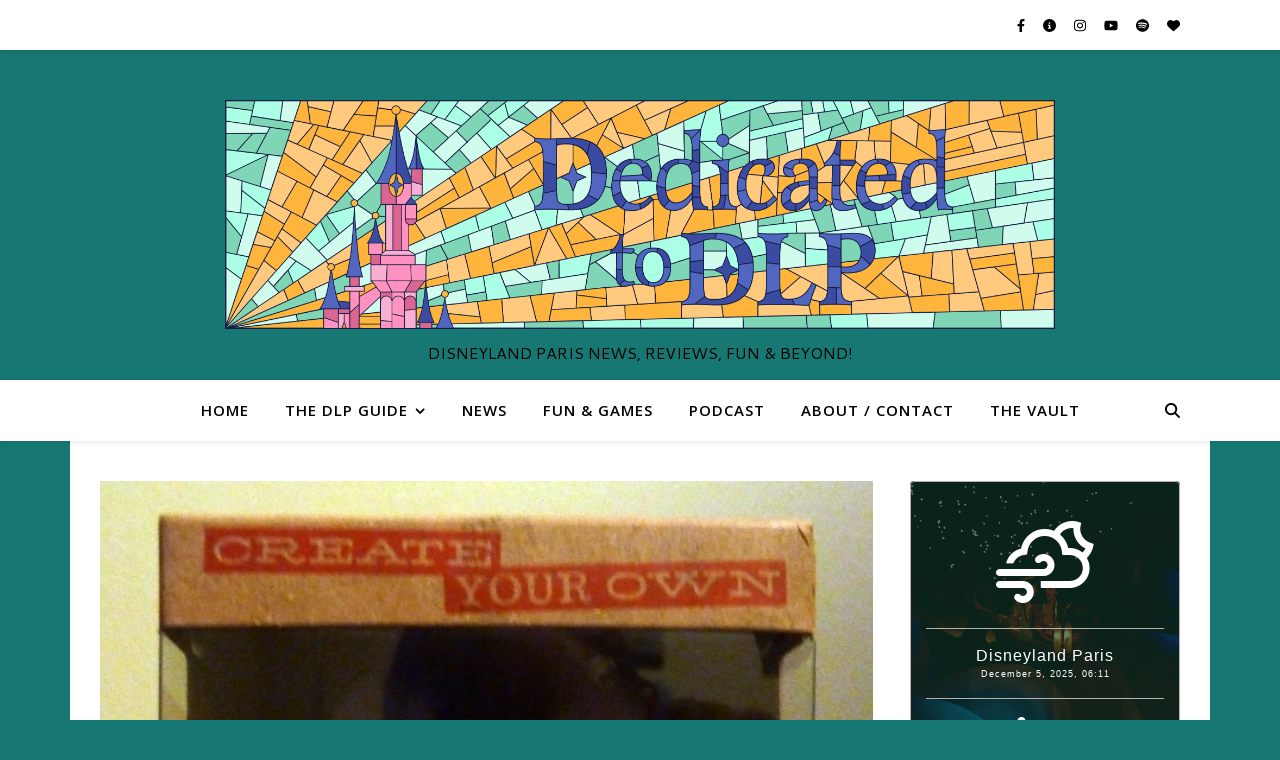

--- FILE ---
content_type: text/html; charset=UTF-8
request_url: https://dedicatedtodlp.com/tag/disneyland-paris-vinylmation/
body_size: 17701
content:
<!DOCTYPE html>
<html lang="en-US">
<head>
	<meta charset="UTF-8">
	<meta name="viewport" content="width=device-width, initial-scale=1.0, maximum-scale=1.0, user-scalable=no" />

	<title>Disneyland Paris Vinylmation &#8211; Dedicated To DLP</title>
<meta name='robots' content='max-image-preview:large' />
<link rel='dns-prefetch' href='//fonts.googleapis.com' />
<link rel="alternate" type="application/rss+xml" title="Dedicated To DLP &raquo; Feed" href="https://dedicatedtodlp.com/feed/" />
<link rel="alternate" type="application/rss+xml" title="Dedicated To DLP &raquo; Comments Feed" href="https://dedicatedtodlp.com/comments/feed/" />
<link rel="alternate" type="application/rss+xml" title="Dedicated To DLP &raquo; Disneyland Paris Vinylmation Tag Feed" href="https://dedicatedtodlp.com/tag/disneyland-paris-vinylmation/feed/" />
<style id='wp-img-auto-sizes-contain-inline-css' type='text/css'>
img:is([sizes=auto i],[sizes^="auto," i]){contain-intrinsic-size:3000px 1500px}
/*# sourceURL=wp-img-auto-sizes-contain-inline-css */
</style>
<style id='wp-emoji-styles-inline-css' type='text/css'>

	img.wp-smiley, img.emoji {
		display: inline !important;
		border: none !important;
		box-shadow: none !important;
		height: 1em !important;
		width: 1em !important;
		margin: 0 0.07em !important;
		vertical-align: -0.1em !important;
		background: none !important;
		padding: 0 !important;
	}
/*# sourceURL=wp-emoji-styles-inline-css */
</style>
<link rel='stylesheet' id='wp-block-library-css' href='https://dedicatedtodlp.com/wp-includes/css/dist/block-library/style.min.css?ver=6.9' type='text/css' media='all' />
<style id='global-styles-inline-css' type='text/css'>
:root{--wp--preset--aspect-ratio--square: 1;--wp--preset--aspect-ratio--4-3: 4/3;--wp--preset--aspect-ratio--3-4: 3/4;--wp--preset--aspect-ratio--3-2: 3/2;--wp--preset--aspect-ratio--2-3: 2/3;--wp--preset--aspect-ratio--16-9: 16/9;--wp--preset--aspect-ratio--9-16: 9/16;--wp--preset--color--black: #000000;--wp--preset--color--cyan-bluish-gray: #abb8c3;--wp--preset--color--white: #ffffff;--wp--preset--color--pale-pink: #f78da7;--wp--preset--color--vivid-red: #cf2e2e;--wp--preset--color--luminous-vivid-orange: #ff6900;--wp--preset--color--luminous-vivid-amber: #fcb900;--wp--preset--color--light-green-cyan: #7bdcb5;--wp--preset--color--vivid-green-cyan: #00d084;--wp--preset--color--pale-cyan-blue: #8ed1fc;--wp--preset--color--vivid-cyan-blue: #0693e3;--wp--preset--color--vivid-purple: #9b51e0;--wp--preset--gradient--vivid-cyan-blue-to-vivid-purple: linear-gradient(135deg,rgb(6,147,227) 0%,rgb(155,81,224) 100%);--wp--preset--gradient--light-green-cyan-to-vivid-green-cyan: linear-gradient(135deg,rgb(122,220,180) 0%,rgb(0,208,130) 100%);--wp--preset--gradient--luminous-vivid-amber-to-luminous-vivid-orange: linear-gradient(135deg,rgb(252,185,0) 0%,rgb(255,105,0) 100%);--wp--preset--gradient--luminous-vivid-orange-to-vivid-red: linear-gradient(135deg,rgb(255,105,0) 0%,rgb(207,46,46) 100%);--wp--preset--gradient--very-light-gray-to-cyan-bluish-gray: linear-gradient(135deg,rgb(238,238,238) 0%,rgb(169,184,195) 100%);--wp--preset--gradient--cool-to-warm-spectrum: linear-gradient(135deg,rgb(74,234,220) 0%,rgb(151,120,209) 20%,rgb(207,42,186) 40%,rgb(238,44,130) 60%,rgb(251,105,98) 80%,rgb(254,248,76) 100%);--wp--preset--gradient--blush-light-purple: linear-gradient(135deg,rgb(255,206,236) 0%,rgb(152,150,240) 100%);--wp--preset--gradient--blush-bordeaux: linear-gradient(135deg,rgb(254,205,165) 0%,rgb(254,45,45) 50%,rgb(107,0,62) 100%);--wp--preset--gradient--luminous-dusk: linear-gradient(135deg,rgb(255,203,112) 0%,rgb(199,81,192) 50%,rgb(65,88,208) 100%);--wp--preset--gradient--pale-ocean: linear-gradient(135deg,rgb(255,245,203) 0%,rgb(182,227,212) 50%,rgb(51,167,181) 100%);--wp--preset--gradient--electric-grass: linear-gradient(135deg,rgb(202,248,128) 0%,rgb(113,206,126) 100%);--wp--preset--gradient--midnight: linear-gradient(135deg,rgb(2,3,129) 0%,rgb(40,116,252) 100%);--wp--preset--font-size--small: 13px;--wp--preset--font-size--medium: 20px;--wp--preset--font-size--large: 36px;--wp--preset--font-size--x-large: 42px;--wp--preset--spacing--20: 0.44rem;--wp--preset--spacing--30: 0.67rem;--wp--preset--spacing--40: 1rem;--wp--preset--spacing--50: 1.5rem;--wp--preset--spacing--60: 2.25rem;--wp--preset--spacing--70: 3.38rem;--wp--preset--spacing--80: 5.06rem;--wp--preset--shadow--natural: 6px 6px 9px rgba(0, 0, 0, 0.2);--wp--preset--shadow--deep: 12px 12px 50px rgba(0, 0, 0, 0.4);--wp--preset--shadow--sharp: 6px 6px 0px rgba(0, 0, 0, 0.2);--wp--preset--shadow--outlined: 6px 6px 0px -3px rgb(255, 255, 255), 6px 6px rgb(0, 0, 0);--wp--preset--shadow--crisp: 6px 6px 0px rgb(0, 0, 0);}:where(.is-layout-flex){gap: 0.5em;}:where(.is-layout-grid){gap: 0.5em;}body .is-layout-flex{display: flex;}.is-layout-flex{flex-wrap: wrap;align-items: center;}.is-layout-flex > :is(*, div){margin: 0;}body .is-layout-grid{display: grid;}.is-layout-grid > :is(*, div){margin: 0;}:where(.wp-block-columns.is-layout-flex){gap: 2em;}:where(.wp-block-columns.is-layout-grid){gap: 2em;}:where(.wp-block-post-template.is-layout-flex){gap: 1.25em;}:where(.wp-block-post-template.is-layout-grid){gap: 1.25em;}.has-black-color{color: var(--wp--preset--color--black) !important;}.has-cyan-bluish-gray-color{color: var(--wp--preset--color--cyan-bluish-gray) !important;}.has-white-color{color: var(--wp--preset--color--white) !important;}.has-pale-pink-color{color: var(--wp--preset--color--pale-pink) !important;}.has-vivid-red-color{color: var(--wp--preset--color--vivid-red) !important;}.has-luminous-vivid-orange-color{color: var(--wp--preset--color--luminous-vivid-orange) !important;}.has-luminous-vivid-amber-color{color: var(--wp--preset--color--luminous-vivid-amber) !important;}.has-light-green-cyan-color{color: var(--wp--preset--color--light-green-cyan) !important;}.has-vivid-green-cyan-color{color: var(--wp--preset--color--vivid-green-cyan) !important;}.has-pale-cyan-blue-color{color: var(--wp--preset--color--pale-cyan-blue) !important;}.has-vivid-cyan-blue-color{color: var(--wp--preset--color--vivid-cyan-blue) !important;}.has-vivid-purple-color{color: var(--wp--preset--color--vivid-purple) !important;}.has-black-background-color{background-color: var(--wp--preset--color--black) !important;}.has-cyan-bluish-gray-background-color{background-color: var(--wp--preset--color--cyan-bluish-gray) !important;}.has-white-background-color{background-color: var(--wp--preset--color--white) !important;}.has-pale-pink-background-color{background-color: var(--wp--preset--color--pale-pink) !important;}.has-vivid-red-background-color{background-color: var(--wp--preset--color--vivid-red) !important;}.has-luminous-vivid-orange-background-color{background-color: var(--wp--preset--color--luminous-vivid-orange) !important;}.has-luminous-vivid-amber-background-color{background-color: var(--wp--preset--color--luminous-vivid-amber) !important;}.has-light-green-cyan-background-color{background-color: var(--wp--preset--color--light-green-cyan) !important;}.has-vivid-green-cyan-background-color{background-color: var(--wp--preset--color--vivid-green-cyan) !important;}.has-pale-cyan-blue-background-color{background-color: var(--wp--preset--color--pale-cyan-blue) !important;}.has-vivid-cyan-blue-background-color{background-color: var(--wp--preset--color--vivid-cyan-blue) !important;}.has-vivid-purple-background-color{background-color: var(--wp--preset--color--vivid-purple) !important;}.has-black-border-color{border-color: var(--wp--preset--color--black) !important;}.has-cyan-bluish-gray-border-color{border-color: var(--wp--preset--color--cyan-bluish-gray) !important;}.has-white-border-color{border-color: var(--wp--preset--color--white) !important;}.has-pale-pink-border-color{border-color: var(--wp--preset--color--pale-pink) !important;}.has-vivid-red-border-color{border-color: var(--wp--preset--color--vivid-red) !important;}.has-luminous-vivid-orange-border-color{border-color: var(--wp--preset--color--luminous-vivid-orange) !important;}.has-luminous-vivid-amber-border-color{border-color: var(--wp--preset--color--luminous-vivid-amber) !important;}.has-light-green-cyan-border-color{border-color: var(--wp--preset--color--light-green-cyan) !important;}.has-vivid-green-cyan-border-color{border-color: var(--wp--preset--color--vivid-green-cyan) !important;}.has-pale-cyan-blue-border-color{border-color: var(--wp--preset--color--pale-cyan-blue) !important;}.has-vivid-cyan-blue-border-color{border-color: var(--wp--preset--color--vivid-cyan-blue) !important;}.has-vivid-purple-border-color{border-color: var(--wp--preset--color--vivid-purple) !important;}.has-vivid-cyan-blue-to-vivid-purple-gradient-background{background: var(--wp--preset--gradient--vivid-cyan-blue-to-vivid-purple) !important;}.has-light-green-cyan-to-vivid-green-cyan-gradient-background{background: var(--wp--preset--gradient--light-green-cyan-to-vivid-green-cyan) !important;}.has-luminous-vivid-amber-to-luminous-vivid-orange-gradient-background{background: var(--wp--preset--gradient--luminous-vivid-amber-to-luminous-vivid-orange) !important;}.has-luminous-vivid-orange-to-vivid-red-gradient-background{background: var(--wp--preset--gradient--luminous-vivid-orange-to-vivid-red) !important;}.has-very-light-gray-to-cyan-bluish-gray-gradient-background{background: var(--wp--preset--gradient--very-light-gray-to-cyan-bluish-gray) !important;}.has-cool-to-warm-spectrum-gradient-background{background: var(--wp--preset--gradient--cool-to-warm-spectrum) !important;}.has-blush-light-purple-gradient-background{background: var(--wp--preset--gradient--blush-light-purple) !important;}.has-blush-bordeaux-gradient-background{background: var(--wp--preset--gradient--blush-bordeaux) !important;}.has-luminous-dusk-gradient-background{background: var(--wp--preset--gradient--luminous-dusk) !important;}.has-pale-ocean-gradient-background{background: var(--wp--preset--gradient--pale-ocean) !important;}.has-electric-grass-gradient-background{background: var(--wp--preset--gradient--electric-grass) !important;}.has-midnight-gradient-background{background: var(--wp--preset--gradient--midnight) !important;}.has-small-font-size{font-size: var(--wp--preset--font-size--small) !important;}.has-medium-font-size{font-size: var(--wp--preset--font-size--medium) !important;}.has-large-font-size{font-size: var(--wp--preset--font-size--large) !important;}.has-x-large-font-size{font-size: var(--wp--preset--font-size--x-large) !important;}
/*# sourceURL=global-styles-inline-css */
</style>

<style id='classic-theme-styles-inline-css' type='text/css'>
/*! This file is auto-generated */
.wp-block-button__link{color:#fff;background-color:#32373c;border-radius:9999px;box-shadow:none;text-decoration:none;padding:calc(.667em + 2px) calc(1.333em + 2px);font-size:1.125em}.wp-block-file__button{background:#32373c;color:#fff;text-decoration:none}
/*# sourceURL=/wp-includes/css/classic-themes.min.css */
</style>
<link rel='stylesheet' id='lws-public-css' href='https://usercontent.one/wp/dedicatedtodlp.com/wp-content/plugins/live-weather-station/public/css/live-weather-station-public.min.css?ver=3.8.13' type='text/css' media='all' />
<link rel='stylesheet' id='yop-public-css' href='https://usercontent.one/wp/dedicatedtodlp.com/wp-content/plugins/yop-poll/public/assets/css/yop-poll-public-6.5.37.css?ver=6.9' type='text/css' media='all' />
<link rel='stylesheet' id='ashe-style-css' href='https://usercontent.one/wp/dedicatedtodlp.com/wp-content/themes/ashe-pro-premium/style.css?ver=3.5.9' type='text/css' media='all' />
<link rel='stylesheet' id='ashe-responsive-css' href='https://usercontent.one/wp/dedicatedtodlp.com/wp-content/themes/ashe-pro-premium/assets/css/responsive.css?ver=3.5.9' type='text/css' media='all' />
<link rel='stylesheet' id='fontello-css' href='https://usercontent.one/wp/dedicatedtodlp.com/wp-content/themes/ashe-pro-premium/assets/css/fontello.css?ver=3.5.4' type='text/css' media='all' />
<link rel='stylesheet' id='slick-css' href='https://usercontent.one/wp/dedicatedtodlp.com/wp-content/themes/ashe-pro-premium/assets/css/slick.css?ver=6.9' type='text/css' media='all' />
<link rel='stylesheet' id='scrollbar-css' href='https://usercontent.one/wp/dedicatedtodlp.com/wp-content/themes/ashe-pro-premium/assets/css/perfect-scrollbar.css?ver=6.9' type='text/css' media='all' />
<link rel='stylesheet' id='ashe_enqueue_Cantarell-css' href='https://fonts.googleapis.com/css?family=Cantarell%3A100%2C200%2C300%2C400%2C500%2C600%2C700%2C800%2C900&#038;ver=1.0.0' type='text/css' media='all' />
<link rel='stylesheet' id='ashe_enqueue_Open_Sans-css' href='https://fonts.googleapis.com/css?family=Open+Sans%3A100%2C200%2C300%2C400%2C500%2C600%2C700%2C800%2C900&#038;ver=1.0.0' type='text/css' media='all' />
<link rel='stylesheet' id='ashe_enqueue_Lora-css' href='https://fonts.googleapis.com/css?family=Lora%3A100%2C200%2C300%2C400%2C500%2C600%2C700%2C800%2C900&#038;ver=1.0.0' type='text/css' media='all' />
<link rel='stylesheet' id='wpr-text-animations-css-css' href='https://usercontent.one/wp/dedicatedtodlp.com/wp-content/plugins/royal-elementor-addons/assets/css/lib/animations/text-animations.min.css?ver=1.7.1034' type='text/css' media='all' />
<link rel='stylesheet' id='wpr-addons-css-css' href='https://usercontent.one/wp/dedicatedtodlp.com/wp-content/plugins/royal-elementor-addons/assets/css/frontend.min.css?ver=1.7.1034' type='text/css' media='all' />
<link rel='stylesheet' id='font-awesome-5-all-css' href='https://usercontent.one/wp/dedicatedtodlp.com/wp-content/plugins/elementor/assets/lib/font-awesome/css/all.min.css?ver=1.7.1034' type='text/css' media='all' />
<script type="text/javascript" data-cfasync="false" src="https://dedicatedtodlp.com/wp-includes/js/jquery/jquery.min.js?ver=3.7.1" id="jquery-core-js"></script>
<script type="text/javascript" data-cfasync="false" src="https://dedicatedtodlp.com/wp-includes/js/jquery/jquery-migrate.min.js?ver=3.4.1" id="jquery-migrate-js"></script>
<script type="text/javascript" id="yop-public-js-extra">
/* <![CDATA[ */
var objectL10n = {"yopPollParams":{"urlParams":{"ajax":"https://dedicatedtodlp.com/wp-admin/admin-ajax.php","wpLogin":"https://dedicatedtodlp.com/wp-login.php?redirect_to=https%3A%2F%2Fdedicatedtodlp.com%2Fwp-admin%2Fadmin-ajax.php%3Faction%3Dyop_poll_record_wordpress_vote"},"apiParams":{"reCaptcha":{"siteKey":""},"reCaptchaV2Invisible":{"siteKey":""},"reCaptchaV3":{"siteKey":""},"hCaptcha":{"siteKey":""},"cloudflareTurnstile":{"siteKey":""}},"captchaParams":{"imgPath":"https://dedicatedtodlp.com/wp-content/plugins/yop-poll/public/assets/img/","url":"https://dedicatedtodlp.com/wp-content/plugins/yop-poll/app.php","accessibilityAlt":"Sound icon","accessibilityTitle":"Accessibility option: listen to a question and answer it!","accessibilityDescription":"Type below the \u003Cstrong\u003Eanswer\u003C/strong\u003E to what you hear. Numbers or words:","explanation":"Click or touch the \u003Cstrong\u003EANSWER\u003C/strong\u003E","refreshAlt":"Refresh/reload icon","refreshTitle":"Refresh/reload: get new images and accessibility option!"},"voteParams":{"invalidPoll":"Invalid Poll","noAnswersSelected":"No answer selected","minAnswersRequired":"At least {min_answers_allowed} answer(s) required","maxAnswersRequired":"A max of {max_answers_allowed} answer(s) accepted","noAnswerForOther":"No other answer entered","noValueForCustomField":"{custom_field_name} is required","tooManyCharsForCustomField":"Text for {custom_field_name} is too long","consentNotChecked":"You must agree to our terms and conditions","noCaptchaSelected":"Captcha is required","thankYou":"Thank you for your vote"},"resultsParams":{"singleVote":"vote","multipleVotes":"votes","singleAnswer":"answer","multipleAnswers":"answers"}}};
//# sourceURL=yop-public-js-extra
/* ]]> */
</script>
<script type="text/javascript" src="https://usercontent.one/wp/dedicatedtodlp.com/wp-content/plugins/yop-poll/public/assets/js/yop-poll-public-6.5.37.min.js?ver=6.9" id="yop-public-js"></script>
<link rel="https://api.w.org/" href="https://dedicatedtodlp.com/wp-json/" /><link rel="alternate" title="JSON" type="application/json" href="https://dedicatedtodlp.com/wp-json/wp/v2/tags/259" /><link rel="EditURI" type="application/rsd+xml" title="RSD" href="https://dedicatedtodlp.com/xmlrpc.php?rsd" />
<meta name="generator" content="WordPress 6.9" />
<meta property="og:image" content="https://usercontent.one/wp/dedicatedtodlp.com/wp-content/uploads/2021/04/D2DLP_WebsiteHeader-tiny.png"/><meta property="og:title" content="Dedicated To DLP"/><meta property="og:description" content="Disneyland Paris news, reviews, fun &amp; Beyond!" /><meta property="og:url" content="https://dedicatedtodlp.com/" /><meta property="og:type" content="website"><meta property="og:locale" content="en_us" /><meta property="og:site_name" content="Dedicated To DLP"/><style id="ashe_dynamic_css">#top-bar,#top-menu .sub-menu {background-color: #ffffff;}#top-bar a {color: #000000;}#top-menu .sub-menu,#top-menu .sub-menu a {border-color: rgba(0,0,0, 0.05);}#top-bar a:hover,#top-bar li.current-menu-item > a,#top-bar li.current-menu-ancestor > a,#top-bar .sub-menu li.current-menu-item > a,#top-bar .sub-menu li.current-menu-ancestor> a {color: #7fd6b6;}.header-logo a,.site-description {color: #000000;}.entry-header {background-color: #ffffff;}#main-nav,#main-menu .sub-menu,#main-nav #s {background-color: #ffffff;}#main-nav a,#main-nav .svg-inline--fa,#main-nav #s,.instagram-title h2 {color: #000000;}.main-nav-sidebar span,.mobile-menu-btn span {background-color: #000000;}#main-nav {box-shadow: 0px 1px 5px rgba(0,0,0, 0.1);}#main-menu .sub-menu,#main-menu .sub-menu a {border-color: rgba(0,0,0, 0.05);}#main-nav #s::-webkit-input-placeholder { /* Chrome/Opera/Safari */color: rgba(0,0,0, 0.7);}#main-nav #s::-moz-placeholder { /* Firefox 19+ */color: rgba(0,0,0, 0.7);}#main-nav #s:-ms-input-placeholder { /* IE 10+ */color: rgba(0,0,0, 0.7);}#main-nav #s:-moz-placeholder { /* Firefox 18- */color: rgba(0,0,0, 0.7);}#main-nav a:hover,#main-nav .svg-inline--fa:hover,#main-nav li.current-menu-item > a,#main-nav li.current-menu-ancestor > a,#main-nav .sub-menu li.current-menu-item > a,#main-nav .sub-menu li.current-menu-ancestor> a {color: #ffa10a;}.main-nav-sidebar:hover span,.mobile-menu-btn:hover span {background-color: #ffa10a;}/* Background */.sidebar-alt,.main-content,.featured-slider-area,#featured-links,.page-content select,.page-content input,.page-content textarea {background-color: #ffffff;}.page-content #featured-links h6,.instagram-title h2 {background-color: rgba(255,255,255, 0.85);}.ashe_promo_box_widget h6 {background-color: #ffffff;}.ashe_promo_box_widget .promo-box:after{border-color: #ffffff;}/* Text */.page-content,.page-content select,.page-content input,.page-content textarea,.page-content .post-author a,.page-content .ashe-widget a,.page-content .comment-author,.page-content #featured-links h6,.ashe_promo_box_widget h6 {color: #464646;}/* Title */.page-content h1,.page-content h2,.page-content h3,.page-content h4,.page-content h5,.page-content h6,.page-content .post-title a,.page-content .author-description h4 a,.page-content .related-posts h4 a,.page-content .blog-pagination .previous-page a,.page-content .blog-pagination .next-page a,blockquote,.page-content .post-share a {color: #030303;}.sidebar-alt-close-btn span {background-color: #030303;}.page-content .post-title a:hover {color: rgba(3,3,3, 0.75);}/* Meta */.page-content .post-date,.page-content .post-comments,.page-content .meta-sep,.page-content .post-author,.page-content [data-layout*="list"] .post-author a,.page-content .related-post-date,.page-content .comment-meta a,.page-content .author-share a,.page-content .post-tags a,.page-content .tagcloud a,.widget_categories li,.widget_archive li,.ashe-subscribe-text p,.rpwwt-post-author,.rpwwt-post-categories,.rpwwt-post-date,.rpwwt-post-comments-number {color: #a1a1a1;}.page-content input::-webkit-input-placeholder { /* Chrome/Opera/Safari */color: #a1a1a1;}.page-content input::-moz-placeholder { /* Firefox 19+ */color: #a1a1a1;}.page-content input:-ms-input-placeholder { /* IE 10+ */color: #a1a1a1;}.page-content input:-moz-placeholder { /* Firefox 18- */color: #a1a1a1;}/* Accent */.page-content a,.post-categories,#page-wrap .ashe-widget.widget_text a,#page-wrap .ashe-widget.ashe_author_widget a {color: #ffa10a;}/* Disable TMP.page-content .elementor a,.page-content .elementor a:hover {color: inherit;}*/.ps-container > .ps-scrollbar-y-rail > .ps-scrollbar-y {background: #ffa10a;}.page-content a:hover {color: rgba(255,161,10, 0.8);}blockquote {border-color: #ffa10a;}.slide-caption {color: #ffffff;background: #ffa10a;}/* Selection */::-moz-selection {color: #ffffff;background: #ffb43b;}::selection {color: #ffffff;background: #ffb43b;}.page-content .wprm-rating-star svg polygon {stroke: #ffa10a;}.page-content .wprm-rating-star-full svg polygon,.page-content .wprm-comment-rating svg path,.page-content .comment-form-wprm-rating svg path{fill: #ffa10a;}/* Border */.page-content .post-footer,[data-layout*="list"] .blog-grid > li,.page-content .author-description,.page-content .related-posts,.page-content .entry-comments,.page-content .ashe-widget li,.page-content #wp-calendar,.page-content #wp-calendar caption,.page-content #wp-calendar tbody td,.page-content .widget_nav_menu li a,.page-content .widget_pages li a,.page-content .tagcloud a,.page-content select,.page-content input,.page-content textarea,.widget-title h2:before,.widget-title h2:after,.post-tags a,.gallery-caption,.wp-caption-text,table tr,table th,table td,pre,.page-content .wprm-recipe-instruction {border-color: #e8e8e8;}.page-content .wprm-recipe {box-shadow: 0 0 3px 1px #e8e8e8;}hr {background-color: #e8e8e8;}.wprm-recipe-details-container,.wprm-recipe-notes-container p {background-color: rgba(232,232,232, 0.4);}/* Buttons */.widget_search .svg-fa-wrap,.widget_search #searchsubmit,.single-navigation i,.page-content input.submit,.page-content .blog-pagination.numeric a,.page-content .blog-pagination.load-more a,.page-content .mc4wp-form-fields input[type="submit"],.page-content .widget_wysija input[type="submit"],.page-content .post-password-form input[type="submit"],.page-content .wpcf7 [type="submit"],.page-content .wprm-recipe-print,.page-content .wprm-jump-to-recipe-shortcode,.page-content .wprm-print-recipe-shortcode {color: #ffffff;background-color: #333333;}.single-navigation i:hover,.page-content input.submit:hover,.ashe-boxed-style .page-content input.submit:hover,.page-content .blog-pagination.numeric a:hover,.ashe-boxed-style .page-content .blog-pagination.numeric a:hover,.page-content .blog-pagination.numeric span,.page-content .blog-pagination.load-more a:hover,.ashe-boxed-style .page-content .blog-pagination.load-more a:hover,.page-content .mc4wp-form-fields input[type="submit"]:hover,.page-content .widget_wysija input[type="submit"]:hover,.page-content .post-password-form input[type="submit"]:hover,.page-content .wpcf7 [type="submit"]:hover,.page-content .wprm-recipe-print:hover,.page-content .wprm-jump-to-recipe-shortcode:hover,.page-content .wprm-print-recipe-shortcode:hover {color: #ffffff;background-color: #ffb43b;}/* Image Overlay */.image-overlay,#infscr-loading,.page-content h4.image-overlay,.image-overlay a,.post-slider .prev-arrow,.post-slider .next-arrow,.header-slider-prev-arrow,.header-slider-next-arrow,.page-content .image-overlay a,#featured-slider .slick-arrow,#featured-slider .slider-dots,.header-slider-dots {color: #ffffff;}.image-overlay,#infscr-loading,.page-content h4.image-overlay {background-color: rgba(163,163,163, 0.3);}/* Background */#page-footer,#page-footer select,#page-footer input,#page-footer textarea {background-color: #ffffff;}/* Text */#page-footer,#page-footer a,#page-footer select,#page-footer input,#page-footer textarea {color: #333333;}/* Title */#page-footer h1,#page-footer h2,#page-footer h3,#page-footer h4,#page-footer h5,#page-footer h6 {color: #111111;}/* Accent */#page-footer a:hover {color: #ffb43b;}/* Border */#page-footer a,#page-footer .ashe-widget li,#page-footer #wp-calendar,#page-footer #wp-calendar caption,#page-footer #wp-calendar th,#page-footer #wp-calendar td,#page-footer .widget_nav_menu li a,#page-footer select,#page-footer input,#page-footer textarea,#page-footer .widget-title h2:before,#page-footer .widget-title h2:after,.footer-widgets,.category-description,.tag-description {border-color: #e0dbdb;}#page-footer hr {background-color: #e0dbdb;}.ashe-preloader-wrap {background-color: #3b4ba1;}@media screen and ( max-width: 768px ) {.mini-logo {display: none;}}@media screen and ( max-width: 768px ) {.mini-logo a {max-width: 34px !important;} }@media screen and ( max-width: 768px ) {#featured-links {display: none;}}@media screen and ( max-width: 640px ) {.related-posts {display: none;}}.header-logo a {font-family: 'Cantarell';font-size: 56px;line-height: 133px;letter-spacing: -1px;font-weight: 700;}.site-description {font-family: 'Cantarell';}.header-logo .site-description {font-size: 16px;}.header-logo {text-transform: uppercase;}#top-menu li a {font-family: 'Open Sans';font-size: 13px;line-height: 50px;letter-spacing: 0.8px;font-weight: 600;}.top-bar-socials a {font-size: 13px;line-height: 50px;}#top-bar .mobile-menu-btn {line-height: 50px;}#top-menu .sub-menu > li > a {font-size: 11px;line-height: 3.7;letter-spacing: 0.8px;}@media screen and ( max-width: 979px ) {.top-bar-socials {float: none !important;}.top-bar-socials a {line-height: 40px !important;}}#main-menu li a,.mobile-menu-btn a {font-family: 'Open Sans';font-size: 15px;line-height: 60px;letter-spacing: 1px;font-weight: 600;}#mobile-menu li {font-family: 'Open Sans';font-size: 15px;line-height: 3.4;letter-spacing: 1px;font-weight: 600;}.main-nav-search,#main-nav #s,.dark-mode-switcher,.main-nav-socials-trigger {font-size: 15px;line-height: 60px;}#main-nav #s {line-height: 61px;}#main-menu li.menu-item-has-children>a:after {font-size: 15px;}#main-nav {min-height:60px;}.main-nav-sidebar,.mini-logo {height:60px;}#main-menu .sub-menu > li > a,#mobile-menu .sub-menu > li {font-size: 12px;line-height: 3.8;letter-spacing: 0.8px;}.mobile-menu-btn {font-size: 18px;line-height: 60px;}.main-nav-socials a {font-size: 14px;line-height: 60px;}#top-menu li a,#main-menu li a,#mobile-menu li,.mobile-menu-btn a {text-transform: uppercase;}.post-meta,#wp-calendar thead th,#wp-calendar caption,h1,h2,h3,h4,h5,h6,blockquote p,#reply-title,#reply-title a {font-family: 'Lora';}/* font size 40px */h1 {font-size: 39px;}/* font size 36px */h2 {font-size: 35px;}/* font size 30px */h3 {font-size: 29px;}/* font size 24px */h4 {font-size: 23px;}/* font size 22px */h5,.page-content .wprm-recipe-name,.page-content .wprm-recipe-header {font-size: 21px;}/* font size 20px */h6 {font-size: 20px;}/* font size 19px */blockquote p {font-size: 18px;}/* font size 18px */.related-posts h4 a {font-size: 17px;}/* font size 16px */.author-description h4,.category-description h4,.tag-description h4,#reply-title,#reply-title a,.comment-title,.widget-title h2,.ashe_author_widget h3 {font-size: 16px;}.post-title,.page-title {line-height: 44px;}/* letter spacing 0.5px */.slider-title,.post-title,.page-title,.related-posts h4 a {letter-spacing: 0.6px;}/* letter spacing 1.5px */.widget-title h2,.author-description h4,.category-description h4,.tag-description h4,.comment-title,#reply-title,#reply-title a,.ashe_author_widget h3 {letter-spacing: 1.6px;}/* letter spacing 2px */.related-posts h3 {letter-spacing: 2.1px;}/* font weight */h1,h2,h3,h4,h5,h6 {font-weight: 700;}h1,h2,h3,h4,h5,h6 {font-style: normal;}h1,h2,h3,h4,h5,h6 {text-transform: none;}body,.page-404 h2,#featured-links h6,.ashe_promo_box_widget h6,.comment-author,.related-posts h3,.instagram-title h2,input,textarea,select,.no-result-found h1,.ashe-subscribe-text h4,.widget_wysija_cont .updated,.widget_wysija_cont .error,.widget_wysija_cont .xdetailed-errors {font-family: 'Open Sans';}body,.page-404 h2,.no-result-found h1 {font-weight: 400;}body,.comment-author {font-size: 16px;}body p,.post-content,.post-content li,.comment-text li {line-height: 25px;}/* letter spacing 0 */body p,.post-content,.comment-author,.widget_recent_comments li,.widget_meta li,.widget_recent_comments li,.widget_pages > ul > li,.widget_archive li,.widget_categories > ul > li,.widget_recent_entries ul li,.widget_nav_menu li,.related-post-date,.post-media .image-overlay a,.post-meta,.rpwwt-post-title {letter-spacing: 0px;}/* letter spacing 0.5 + */.post-author,.post-media .image-overlay span,blockquote p {letter-spacing: 0.5px;}/* letter spacing 1 + */#main-nav #searchform input,#featured-links h6,.ashe_promo_box_widget h6,.instagram-title h2,.ashe-subscribe-text h4,.page-404 p,#wp-calendar caption {letter-spacing: 1px;}/* letter spacing 2 + */.comments-area #submit,.tagcloud a,.mc4wp-form-fields input[type='submit'],.widget_wysija input[type='submit'],.slider-read-more a,.post-categories a,.read-more a,.no-result-found h1,.blog-pagination a,.blog-pagination span {letter-spacing: 2px;}/* font size 18px */.post-media .image-overlay p,.post-media .image-overlay a {font-size: 19px;}/* font size 16px */.ashe_social_widget .social-icons a {font-size: 17px;}/* font size 14px */.post-author,.post-share,.related-posts h3,input,textarea,select,.comment-reply-link,.wp-caption-text,.author-share a,#featured-links h6,.ashe_promo_box_widget h6,#wp-calendar,.instagram-title h2 {font-size: 14px;}/* font size 13px */.slider-categories,.slider-read-more a,.read-more a,.blog-pagination a,.blog-pagination span,.footer-socials a,.rpwwt-post-author,.rpwwt-post-categories,.rpwwt-post-date,.rpwwt-post-comments-number,.copyright-info,.footer-menu-container {font-size: 13px;}/* font size 12px */.post-categories a,.post-tags a,.widget_recent_entries ul li span,#wp-calendar caption,#wp-calendar tfoot #prev a,#wp-calendar tfoot #next a {font-size: 13px;}/* font size 11px */.related-post-date,.comment-meta,.tagcloud a {font-size: 12px !important;}.boxed-wrapper {max-width: 1140px;}.sidebar-alt {max-width: 340px;left: -340px; padding: 85px 35px 0px;}.sidebar-left,.sidebar-right {width: 307px;}[data-layout*="rsidebar"] .main-container,[data-layout*="lsidebar"] .main-container {float: left;width: calc(100% - 307px);width: -webkit-calc(100% - 307px);}[data-layout*="lrsidebar"] .main-container {width: calc(100% - 614px);width: -webkit-calc(100% - 614px);}[data-layout*="fullwidth"] .main-container {width: 100%;}#top-bar > div,#main-nav > div,#featured-links,.main-content,.page-footer-inner,.featured-slider-area.boxed-wrapper {padding-left: 30px;padding-right: 30px;}.ashe-instagram-widget #sb_instagram {max-width: none !important;}.ashe-instagram-widget #sbi_images {display: -webkit-box;display: -ms-flexbox;display: flex;}.ashe-instagram-widget #sbi_images .sbi_photo {height: auto !important;}.ashe-instagram-widget #sbi_images .sbi_photo img {display: block !important;}.ashe-widget #sbi_images .sbi_photo {/*height: auto !important;*/}.ashe-widget #sbi_images .sbi_photo img {display: block !important;}#top-menu {float: left;}.top-bar-socials {float: right;}.entry-header:not(.html-image) {height: 330px;background-size: cover;}.entry-header-slider div {height: 330px;}.entry-header:not(.html-image) {background-position: center center;}.entry-header:not(.html-image) {background-color: transparent !important;}.header-logo {padding-top: 50px;}.logo-img {max-width: 830px;}.mini-logo a {max-width: 93px;}@media screen and (max-width: 880px) {.logo-img { max-width: 300px;}}#main-nav {text-align: center;}.main-nav-icons.main-nav-socials-mobile {left: 30px;}.main-nav-socials-trigger {position: absolute;top: 0px;left: 30px;}.main-nav-sidebar + .main-nav-socials-trigger {left: 60px;}.mini-logo + .main-nav-socials-trigger {right: 60px;left: auto;}.main-nav-sidebar {position: absolute;top: 0px;left: 30px;z-index: 1;}.main-nav-icons {position: absolute;top: 0px;right: 30px;z-index: 2;}.mini-logo {position: absolute;left: auto;top: 0;}.main-nav-sidebar ~ .mini-logo {margin-left: 30px;}#featured-slider.boxed-wrapper {max-width: 1140px;}.slider-item-bg {height: 540px;}#featured-links .featured-link {margin-top: 20px;}#featured-links .featured-link {margin-right: 20px;}#featured-links .featured-link:nth-of-type(3n) {margin-right: 0;}#featured-links .featured-link {width: calc( (100% - 40px) / 3 - 1px);width: -webkit-calc( (100% - 40px) / 3 - 1px);}.featured-link:nth-child(4) .cv-inner {display: none;}.featured-link:nth-child(5) .cv-inner {display: none;}.featured-link:nth-child(6) .cv-inner {display: none;}.blog-grid > li,.main-container .featured-slider-area {margin-bottom: 30px;}[data-layout*="col2"] .blog-grid > li,[data-layout*="col3"] .blog-grid > li,[data-layout*="col4"] .blog-grid > li {display: inline-block;vertical-align: top;margin-right: 37px;}[data-layout*="col2"] .blog-grid > li:nth-of-type(2n+2),[data-layout*="col3"] .blog-grid > li:nth-of-type(3n+3),[data-layout*="col4"] .blog-grid > li:nth-of-type(4n+4) {margin-right: 0;}[data-layout*="col1"] .blog-grid > li {width: 100%;}[data-layout*="col2"] .blog-grid > li {width: calc((100% - 37px ) / 2 - 1px);width: -webkit-calc((100% - 37px ) / 2 - 1px);}[data-layout*="col3"] .blog-grid > li {width: calc((100% - 2 * 37px ) / 3 - 2px);width: -webkit-calc((100% - 2 * 37px ) / 3 - 2px);}[data-layout*="col4"] .blog-grid > li {width: calc((100% - 3 * 37px ) / 4 - 1px);width: -webkit-calc((100% - 3 * 37px ) / 4 - 1px);}[data-layout*="rsidebar"] .sidebar-right {padding-left: 37px;}[data-layout*="lsidebar"] .sidebar-left {padding-right: 37px;}[data-layout*="lrsidebar"] .sidebar-right {padding-left: 37px;}[data-layout*="lrsidebar"] .sidebar-left {padding-right: 37px;}.blog-grid .post-header,.blog-grid .read-more,[data-layout*="list"] .post-share {text-align: center;}p.has-drop-cap:not(:focus)::first-letter {float: left;margin: 0px 12px 0 0;font-family: 'Lora';font-size: 80px;line-height: 65px;text-align: center;text-transform: uppercase;color: #030303;}@-moz-document url-prefix() {p.has-drop-cap:not(:focus)::first-letter {margin-top: 10px !important;}}.home .post-content > p:first-of-type:first-letter,.blog .post-content > p:first-of-type:first-letter,.archive .post-content > p:first-of-type:first-letter {float: left;margin: 0px 12px 0 0;font-family: 'Lora';font-size: 80px;line-height: 65px;text-align: center;text-transform: uppercase;color: #030303;}@-moz-document url-prefix() {.home .post-content > p:first-of-type:first-letter,.blog .post-content > p:first-of-type:first-letter,.archive .post-content > p:first-of-type:first-letter {margin-top: 10px !important;}}.single .post-content > p:first-of-type:first-letter,.single .post-content .elementor-text-editor p:first-of-type:first-letter {float: left;margin: 0px 12px 0 0;font-family: 'Lora';font-size: 80px;line-height: 65px;text-align: center;text-transform: uppercase;color: #030303;}@-moz-document url-prefix() {.single .post-content p:first-of-type:first-letter {margin-top: 10px !important;}}[data-dropcaps*='yes'] .post-content > p:first-of-type:first-letter {float: left;margin: 0px 12px 0 0;font-family: 'Lora';font-size: 80px;line-height: 65px;text-align: center;text-transform: uppercase;color: #030303;}@-moz-document url-prefix() {[data-dropcaps*='yes'] .post-content > p:first-of-type:first-letter {margin-top: 10px !important;}}.copyright-info {float: right;}.footer-socials {float: left;}.footer-menu-container {float: right;}#footer-menu {float: left;}#footer-menu > li {margin-right: 5px;}.footer-menu-container:after {float: left;margin-right: 5px;}.cssload-fond{position:relative;margin:auto}.cssload-container-general{animation:cssload-animball_two 1.15s infinite;-o-animation:cssload-animball_two 1.15s infinite;-ms-animation:cssload-animball_two 1.15s infinite;-webkit-animation:cssload-animball_two 1.15s infinite;-moz-animation:cssload-animball_two 1.15s infinite;width:43px;height:43px}.cssload-internal{width:43px;height:43px;position:absolute}.cssload-ballcolor{width:19px;height:19px;border-radius:50%}.cssload-ball_1,.cssload-ball_2,.cssload-ball_3,.cssload-ball_4{position:absolute;animation:cssload-animball_one 1.15s infinite ease;-o-animation:cssload-animball_one 1.15s infinite ease;-ms-animation:cssload-animball_one 1.15s infinite ease;-webkit-animation:cssload-animball_one 1.15s infinite ease;-moz-animation:cssload-animball_one 1.15s infinite ease}.cssload-ball_1{background-color:#ffffff;top:0;left:0}.cssload-ball_2{background-color:#ffffff;top:0;left:23px}.cssload-ball_3{background-color:#ffffff;top:23px;left:0}.cssload-ball_4{background-color:#ffffff;top:23px;left:23px}@keyframes cssload-animball_one{0%{position:absolute}50%{top:12px;left:12px;position:absolute;opacity:.5}100%{position:absolute}}@-o-keyframes cssload-animball_one{0%{position:absolute}50%{top:12px;left:12px;position:absolute;opacity:.5}100%{position:absolute}}@-ms-keyframes cssload-animball_one{0%{position:absolute}50%{top:12px;left:12px;position:absolute;opacity:.5}100%{position:absolute}}@-webkit-keyframes cssload-animball_one{0%{position:absolute}50%{top:12px;left:12px;position:absolute;opacity:.5}100%{position:absolute}}@-moz-keyframes cssload-animball_one{0%{position:absolute}50%{top:12px;left:12px;position:absolute;opacity:.5}100%{position:absolute}}@keyframes cssload-animball_two{0%{transform:rotate(0deg) scale(1)}50%{transform:rotate(360deg) scale(1.3)}100%{transform:rotate(720deg) scale(1)}}@-o-keyframes cssload-animball_two{0%{-o-transform:rotate(0deg) scale(1)}50%{-o-transform:rotate(360deg) scale(1.3)}100%{-o-transform:rotate(720deg) scale(1)}}@-ms-keyframes cssload-animball_two{0%{-ms-transform:rotate(0deg) scale(1)}50%{-ms-transform:rotate(360deg) scale(1.3)}100%{-ms-transform:rotate(720deg) scale(1)}}@-webkit-keyframes cssload-animball_two{0%{-webkit-transform:rotate(0deg) scale(1)}50%{-webkit-transform:rotate(360deg) scale(1.3)}100%{-webkit-transform:rotate(720deg) scale(1)}}@-moz-keyframes cssload-animball_two{0%{-moz-transform:rotate(0deg) scale(1)}50%{-moz-transform:rotate(360deg) scale(1.3)}100%{-moz-transform:rotate(720deg) scale(1)}}</style><meta name="generator" content="Elementor 3.32.4; features: e_font_icon_svg, additional_custom_breakpoints; settings: css_print_method-external, google_font-enabled, font_display-auto">
<style type="text/css">.recentcomments a{display:inline !important;padding:0 !important;margin:0 !important;}</style>			<style>
				.e-con.e-parent:nth-of-type(n+4):not(.e-lazyloaded):not(.e-no-lazyload),
				.e-con.e-parent:nth-of-type(n+4):not(.e-lazyloaded):not(.e-no-lazyload) * {
					background-image: none !important;
				}
				@media screen and (max-height: 1024px) {
					.e-con.e-parent:nth-of-type(n+3):not(.e-lazyloaded):not(.e-no-lazyload),
					.e-con.e-parent:nth-of-type(n+3):not(.e-lazyloaded):not(.e-no-lazyload) * {
						background-image: none !important;
					}
				}
				@media screen and (max-height: 640px) {
					.e-con.e-parent:nth-of-type(n+2):not(.e-lazyloaded):not(.e-no-lazyload),
					.e-con.e-parent:nth-of-type(n+2):not(.e-lazyloaded):not(.e-no-lazyload) * {
						background-image: none !important;
					}
				}
			</style>
			<style type="text/css" id="custom-background-css">
body.custom-background { background-color: #177773; }
</style>
	<link rel="icon" href="https://usercontent.one/wp/dedicatedtodlp.com/wp-content/uploads/2021/04/cropped-D2DLP-Favicon-512x512-8bit-32x32.png" sizes="32x32" />
<link rel="icon" href="https://usercontent.one/wp/dedicatedtodlp.com/wp-content/uploads/2021/04/cropped-D2DLP-Favicon-512x512-8bit-192x192.png" sizes="192x192" />
<link rel="apple-touch-icon" href="https://usercontent.one/wp/dedicatedtodlp.com/wp-content/uploads/2021/04/cropped-D2DLP-Favicon-512x512-8bit-180x180.png" />
<meta name="msapplication-TileImage" content="https://usercontent.one/wp/dedicatedtodlp.com/wp-content/uploads/2021/04/cropped-D2DLP-Favicon-512x512-8bit-270x270.png" />
		<style type="text/css" id="wp-custom-css">
			@media screen and (max-width: 880px) {
.logo-img {
max-width: 500px !important;
}
}
.home .post-content>p:first-of-type:first-letter, .blog .post-content>p:first-of-type:first-letter, .archive .post-content>p:first-of-type:first-letter {
  color: #5EA1ED !important;
}		</style>
		<style id="wpr_lightbox_styles">
				.lg-backdrop {
					background-color: rgba(0,0,0,0.6) !important;
				}
				.lg-toolbar,
				.lg-dropdown {
					background-color: rgba(0,0,0,0.8) !important;
				}
				.lg-dropdown:after {
					border-bottom-color: rgba(0,0,0,0.8) !important;
				}
				.lg-sub-html {
					background-color: rgba(0,0,0,0.8) !important;
				}
				.lg-thumb-outer,
				.lg-progress-bar {
					background-color: #444444 !important;
				}
				.lg-progress {
					background-color: #a90707 !important;
				}
				.lg-icon {
					color: #efefef !important;
					font-size: 20px !important;
				}
				.lg-icon.lg-toogle-thumb {
					font-size: 24px !important;
				}
				.lg-icon:hover,
				.lg-dropdown-text:hover {
					color: #ffffff !important;
				}
				.lg-sub-html,
				.lg-dropdown-text {
					color: #efefef !important;
					font-size: 14px !important;
				}
				#lg-counter {
					color: #efefef !important;
					font-size: 14px !important;
				}
				.lg-prev,
				.lg-next {
					font-size: 35px !important;
				}

				/* Defaults */
				.lg-icon {
				background-color: transparent !important;
				}

				#lg-counter {
				opacity: 0.9;
				}

				.lg-thumb-outer {
				padding: 0 10px;
				}

				.lg-thumb-item {
				border-radius: 0 !important;
				border: none !important;
				opacity: 0.5;
				}

				.lg-thumb-item.active {
					opacity: 1;
				}
	         </style><link rel='stylesheet' id='lws-weather-icons-css' href='https://usercontent.one/wp/dedicatedtodlp.com/wp-content/plugins/live-weather-station/public/css/weather-icons.min.css?ver=3.8.13' type='text/css' media='all' />
<link rel='stylesheet' id='lws-weather-icons-wind-css' href='https://usercontent.one/wp/dedicatedtodlp.com/wp-content/plugins/live-weather-station/public/css/weather-icons-wind.min.css?ver=3.8.13' type='text/css' media='all' />
<link rel='stylesheet' id='lws-font-awesome-4-css' href='https://usercontent.one/wp/dedicatedtodlp.com/wp-content/plugins/live-weather-station/public/css/fontawesome-4.min.css?ver=3.8.13' type='text/css' media='all' />
</head>

<body data-rsssl=1 class="archive tag tag-disneyland-paris-vinylmation tag-259 custom-background wp-custom-logo wp-embed-responsive wp-theme-ashe-pro-premium elementor-default elementor-kit-15690">

	<!-- Preloader -->
	
	<!-- Page Wrapper -->
	<div id="page-wrap">

		<!-- Boxed Wrapper -->
		<div id="page-header" >

		
<!-- Instagram Widget -->

<div id="top-bar" class="clear-fix">
	<div class="boxed-wrapper">
		
		
		<div class="top-bar-socials">

			
			<a href="https://www.facebook.com/dedicatedtodlp/" target="_blank" aria-label="facebook-f">
					<i class="fab fa-facebook-f"></i>			</a>
			
							<a href="https://bsky.app/profile/d2dlp.bsky.social" target="_blank"  aria-label="info-circle">
					<i class="fas fa-info-circle"></i>				</a>
			
							<a href="https://www.instagram.com/dedicatedtodlp/" target="_blank"  aria-label="instagram">
					<i class="fab fa-instagram"></i>				</a>
			
							<a href="https://www.youtube.com/user/DedicatedtoDLPTV" target="_blank"  aria-label="youtube">
					<i class="fab fa-youtube"></i>				</a>
			
							<a href="https://open.spotify.com/show/1SgEWyUjXDvGCkFe6WUL02" target="_blank"  aria-label="spotify">
					<i class="fab fa-spotify"></i>				</a>
			
							<a href="https://dedicatedtodlp.libsyn.com/2025/01" target="_blank"  aria-label="heart">
					<i class="fas fa-heart"></i>				</a>
			
			
			
		</div>

	
	</div>
</div><!-- #top-bar -->


<div class="entry-header background-image" data-bg-type="image" data-image="" data-video-mp4="https://usercontent.one/wp/dedicatedtodlp.com/wp-content/uploads/2021/03/D2DLP-header-540.mp4" data-video-webm="">
	
	<div class="cvr-container">
		<div class="cvr-outer">
			<div class="cvr-inner">

			
			<div class="header-logo">

				
				<a href="https://dedicatedtodlp.com/" title="Dedicated To DLP" class="logo-img">
					<img src="https://usercontent.one/wp/dedicatedtodlp.com/wp-content/uploads/2021/04/D2DLP_WebsiteHeader-tiny.png" alt="Dedicated To DLP" width="6110" height="1688">
				</a>

								
				
								
				<p class="site-description">Disneyland Paris news, reviews, fun &amp; Beyond!</p>
				
			</div>
			
			
			</div>
		</div>
	</div>

	

		
</div>


<div id="main-nav" class="clear-fix" data-fixed="1" data-close-on-click = "" data-mobile-fixed="1">

	<div class="boxed-wrapper">

		<!-- Alt Sidebar Icon -->
		
		<!-- Mini Logo -->
		
		<!-- Social Trigger Icon -->
		
		<!-- Icons -->
		<div class="main-nav-icons">

			
			
						<div class="main-nav-search" aria-label="Search">
				<i class="fa-solid fa-magnifying-glass"></i>
				<i class="fa-solid fa-xmark"></i>
				<form role="search" method="get" id="searchform" class="clear-fix" action="https://dedicatedtodlp.com/"><input type="search" name="s" id="s" placeholder="Search..." data-placeholder="Type &amp; hit Enter..." value="" /><span class="svg-fa-wrap"><i class="fa-solid fa-magnifying-glass"></i></span><input type="submit" id="searchsubmit" value="st" /></form>			</div>
					</div>

		<nav class="main-menu-container"><ul id="main-menu" class=""><li id="menu-item-11450" class="menu-item menu-item-type-custom menu-item-object-custom menu-item-home menu-item-11450"><a href="https://dedicatedtodlp.com/">Home</a></li>
<li id="menu-item-15475" class="menu-item menu-item-type-custom menu-item-object-custom menu-item-has-children menu-item-15475"><a>The DLP Guide</a>
<ul class="sub-menu">
	<li id="menu-item-16304" class="menu-item menu-item-type-post_type menu-item-object-page menu-item-16304"><a href="https://dedicatedtodlp.com/the-parks/">The Parks</a></li>
	<li id="menu-item-16297" class="menu-item menu-item-type-post_type menu-item-object-post menu-item-16297"><a href="https://dedicatedtodlp.com/trip-planning/disneyland-paris-for-beginners/">Disneyland Paris for Beginners (2021)</a></li>
	<li id="menu-item-15732" class="menu-item menu-item-type-taxonomy menu-item-object-category menu-item-15732"><a href="https://dedicatedtodlp.com/category/attractions/">Attractions</a></li>
	<li id="menu-item-15731" class="menu-item menu-item-type-taxonomy menu-item-object-category menu-item-15731"><a href="https://dedicatedtodlp.com/category/hotels/">Hotels</a></li>
	<li id="menu-item-15984" class="menu-item menu-item-type-taxonomy menu-item-object-category menu-item-15984"><a href="https://dedicatedtodlp.com/category/food/">Food</a></li>
	<li id="menu-item-15478" class="menu-item menu-item-type-taxonomy menu-item-object-category menu-item-15478"><a href="https://dedicatedtodlp.com/category/trip-planning/">Trip Planning</a></li>
	<li id="menu-item-15733" class="menu-item menu-item-type-taxonomy menu-item-object-category menu-item-15733"><a href="https://dedicatedtodlp.com/category/reviews/">Reviews</a></li>
</ul>
</li>
<li id="menu-item-15695" class="menu-item menu-item-type-taxonomy menu-item-object-category menu-item-15695"><a href="https://dedicatedtodlp.com/category/news/">News</a></li>
<li id="menu-item-16061" class="menu-item menu-item-type-taxonomy menu-item-object-category menu-item-16061"><a href="https://dedicatedtodlp.com/category/fun-games/">Fun &amp; Games</a></li>
<li id="menu-item-15643" class="menu-item menu-item-type-taxonomy menu-item-object-category menu-item-15643"><a href="https://dedicatedtodlp.com/category/podcast/">Podcast</a></li>
<li id="menu-item-11463" class="menu-item menu-item-type-post_type menu-item-object-page menu-item-11463"><a href="https://dedicatedtodlp.com/about-us/">About / Contact</a></li>
<li id="menu-item-15452" class="menu-item menu-item-type-taxonomy menu-item-object-category menu-item-15452"><a href="https://dedicatedtodlp.com/category/the-vault/">The Vault</a></li>
</ul></nav>
		<!-- Mobile Menu Button -->
		<span class="mobile-menu-btn" aria-label="Mobile Menu">
			<div>
			<i class="fas fa-chevron-down"></i>			</div>
		</span>

	</div>

	<nav class="mobile-menu-container"><ul id="mobile-menu" class=""><li class="menu-item menu-item-type-custom menu-item-object-custom menu-item-home menu-item-11450"><a href="https://dedicatedtodlp.com/">Home</a></li>
<li class="menu-item menu-item-type-custom menu-item-object-custom menu-item-has-children menu-item-15475"><a>The DLP Guide</a>
<ul class="sub-menu">
	<li class="menu-item menu-item-type-post_type menu-item-object-page menu-item-16304"><a href="https://dedicatedtodlp.com/the-parks/">The Parks</a></li>
	<li class="menu-item menu-item-type-post_type menu-item-object-post menu-item-16297"><a href="https://dedicatedtodlp.com/trip-planning/disneyland-paris-for-beginners/">Disneyland Paris for Beginners (2021)</a></li>
	<li class="menu-item menu-item-type-taxonomy menu-item-object-category menu-item-15732"><a href="https://dedicatedtodlp.com/category/attractions/">Attractions</a></li>
	<li class="menu-item menu-item-type-taxonomy menu-item-object-category menu-item-15731"><a href="https://dedicatedtodlp.com/category/hotels/">Hotels</a></li>
	<li class="menu-item menu-item-type-taxonomy menu-item-object-category menu-item-15984"><a href="https://dedicatedtodlp.com/category/food/">Food</a></li>
	<li class="menu-item menu-item-type-taxonomy menu-item-object-category menu-item-15478"><a href="https://dedicatedtodlp.com/category/trip-planning/">Trip Planning</a></li>
	<li class="menu-item menu-item-type-taxonomy menu-item-object-category menu-item-15733"><a href="https://dedicatedtodlp.com/category/reviews/">Reviews</a></li>
</ul>
</li>
<li class="menu-item menu-item-type-taxonomy menu-item-object-category menu-item-15695"><a href="https://dedicatedtodlp.com/category/news/">News</a></li>
<li class="menu-item menu-item-type-taxonomy menu-item-object-category menu-item-16061"><a href="https://dedicatedtodlp.com/category/fun-games/">Fun &amp; Games</a></li>
<li class="menu-item menu-item-type-taxonomy menu-item-object-category menu-item-15643"><a href="https://dedicatedtodlp.com/category/podcast/">Podcast</a></li>
<li class="menu-item menu-item-type-post_type menu-item-object-page menu-item-11463"><a href="https://dedicatedtodlp.com/about-us/">About / Contact</a></li>
<li class="menu-item menu-item-type-taxonomy menu-item-object-category menu-item-15452"><a href="https://dedicatedtodlp.com/category/the-vault/">The Vault</a></li>
 </ul></nav>	
</div><!-- #main-nav -->

		</div><!-- .boxed-wrapper -->

		<!-- Page Content -->
		<div class="page-content">

			
<div class="main-content clear-fix boxed-wrapper" data-layout="col1-rsidebar" data-sidebar-sticky="" data-sidebar-width="270">
	
	
	<div class="main-container">
				<ul class="blog-grid">

		<li>
<article id="post-2898" class="blog-post clear-fix ashe-dropcaps post-2898 post type-post status-publish format-standard has-post-thumbnail hentry category-the-vault tag-dedicated-to-dlp-vinylmation-project tag-disneyland-paris-vinylmation tag-vinylmation">

		<div class="post-media">
		<a href="https://dedicatedtodlp.com/the-vault/the-dedicated-to-dlp-vinylmation-project-stage-1/" target="_self"></a><img width="894" height="1000" src="https://usercontent.one/wp/dedicatedtodlp.com/wp-content/uploads/2012/01/vinylmation01.jpg" class="attachment-ashe-full-thumbnail size-ashe-full-thumbnail wp-post-image" alt="" decoding="async" srcset="https://usercontent.one/wp/dedicatedtodlp.com/wp-content/uploads/2012/01/vinylmation01.jpg 894w, https://usercontent.one/wp/dedicatedtodlp.com/wp-content/uploads/2012/01/vinylmation01-268x300.jpg 268w, https://usercontent.one/wp/dedicatedtodlp.com/wp-content/uploads/2012/01/vinylmation01-580x648.jpg 580w" sizes="(max-width: 894px) 100vw, 894px" />	</div>
	
	<header class="post-header">

 		<div class="post-categories"><a href="https://dedicatedtodlp.com/category/the-vault/" rel="category tag">The Vault</a> </div>
				<h2 class="post-title">
			<a href="https://dedicatedtodlp.com/the-vault/the-dedicated-to-dlp-vinylmation-project-stage-1/" target="_self">The Dedicated to DLP Vinylmation Project Stage 1</a>
		</h2>
		
				<div class="post-meta clear-fix">
						<span class="post-date">January 2, 2012</span>
			
			<span class="meta-sep">/</span>

					</div>
				
	</header>

	
	
	<div class="post-content">
		<p>I like Vinylmations, but I only have one, and it&#8217;s a Halloween pumpkin Mickey that I bought in 2010. Why don&#8217;t I have more? The price &#8211; simple as that. I think £8 for a very basic minimally articulated figure to be quite a lot. Throw in the uncertainty of not knowing if you&#8217;re going to get one you like due to the close boxes and it&#8217;s not something I have gone head first in to collecting. When I was in Disneyland Paris in November they had lots, at varying prices,&hellip;</p>	</div>

	
	<div class="read-more">
		<a href="https://dedicatedtodlp.com/the-vault/the-dedicated-to-dlp-vinylmation-project-stage-1/" target="_self">Read More</a>
	</div>
	
		<footer class="post-footer">

		
			
	      <div class="post-share">

		    		    <a class="facebook-share" target="_blank" href="https://www.facebook.com/sharer/sharer.php?u=https://dedicatedtodlp.com/the-vault/the-dedicated-to-dlp-vinylmation-project-stage-1/">
			<i class="fab fa-facebook-f"></i>
		</a>
		
				<a class="twitter-share" target="_blank" href="https://twitter.com/intent/tweet?url=https://dedicatedtodlp.com/the-vault/the-dedicated-to-dlp-vinylmation-project-stage-1/">
			<i class="fab fa-x-twitter"></i>
		</a>
		
		
				<a class="whatsapp-share" target="_blank" href="https://api.whatsapp.com/send?text=*The%20Dedicated%20to%20DLP%20Vinylmation%20Project%20Stage%201*nI%20like%20Vinylmations,%20but%20I%20only%20have%20one,%20and%20it&#8217;s%20a%20Halloween%20pumpkin%20Mickey%20that%20I%20bought%20in%202010.%20Why%20don&#8217;t%20I%20have%20more?%20The%20price%20&#8211;%20simple%20as%20that.%20I%20think%20£8%20for%20a%20very%20basic%20minimally%20articulated%20figure%20to%20be%20quite%20a%20lot.%20Throw%20in%20the%20uncertainty%20of%20not%20knowing%20if%20you&#8217;re%20going%20to%20get%20one%20you%20like%20due%20to%20the%20close%20boxes%20and%20it&#8217;s%20not%20something%20I%20have%20gone%20head%20first%20in%20to%20collecting.%20When%20I%20was%20in%20Disneyland%20Paris%20in%20November%20they%20had%20lots,%20at%20varying%20prices,%20but%20none%20that%20were%20actually%20Disneyland%20Paris%20themed,%20which%20could%20have%20tempted%20me.%20Those%20Disneyland%20Paris%20Vinylmations%20are%20on%20their%20way%20though,%20as%20this%20page%20would%20indicate.%20Disneyland%20Paris%2020th%20Anniversary%20Vinylmations%20are%20something%20I%20will%20be%20very%20interested%20in%20getting%20my%20hands%20on%20and%20there&#8217;s%20a%20fantastic%20article%20over%20at%20Destination%20Vinylmation%20speculating%20what%20that%20set%20might%20contain.%20So,%20I%20was%20in%20the%20Disney%20Store%20yesterday%20and%20though%20there%20are%20very%20few%20Vinylmations%20sold%20in%20UK%20Disney%20Stores,%20in%20fact%20some%20have%20none,%20they%20did%20have%20some%20plain%20Create%20Your%20Own%20pieces%20in%20varying%20colours%20at%20half%20price.%20Take%20off%20a%20further%2010%%20and%20I%20paid%20just%20£3.59%20for%20my%20white%20Vinylmation.%20The%20idea%20is%20that%20I%20will%20use%20my%20immense%20crafting%20skills,%20which%20are%20basic%20at%20best%20and%20rarely%20tested,%20to%20turn%20this%20plain%20white%20Vinylmation%20into%20a%20Dedicated%20to%20DLP%20themed%20Vinylmation.%20I&#8217;m%20not%20sure%20at%20this%20point%20what%20that%20will%20entail%20but%20I%20have%20a%20few%20ideas%20swirling%20around%20in%20my%20head.%20I&#8217;ll%20keep%20you%20updated%20with%20my%20progress%20and%20any%20suggestions%20would%20be%20gratefully%20received.%20I&#8217;d%20also%20love%20to%20see%20any%20Create%20Your%20Own%20Vinylmations%20you&#8217;ve%20made%20&#8211;%20it%20could%20be%20the%20inspiration%20I%20need%20to%20take%20this%20Dedicated%20to%20DLP%20Vinylmation%20project%20to%20the%20next%20level.nhttps://dedicatedtodlp.com/the-vault/the-dedicated-to-dlp-vinylmation-project-stage-1/">
			<i class="fa-brands fa-square-whatsapp"></i>
		</a>										
		
		
		
		
	</div>
	
	</footer>
	
	<!-- Related Posts -->
	
</article></li>
		</ul>

		
	</div><!-- .main-container -->

	
<div class="sidebar-right-wrap">
	<aside class="sidebar-right">
		<div id="live_weather_station_widget_outdoor-3" class="ashe-widget widget_live_weather_station_widget_outdoor"><style type="text/css">.lws-widget-container-6932696b1b14c {max-width:300px;margin:0px;padding:0px;outline:none;border:none;font-family:Verdana,Geneva,sans-serif;font-size: medium;font-weight: 100;text-align:center;line-height:1.5 !important;letter-spacing:1px;-webkit-font-smoothing:subpixel-antialiased !important;}.lws-widget-outdoor-6932696b1b14c {border-radius:4px;background:linear-gradient(top,rgba(17,54,40,0.64) 10px,rgba(17,54,40,0.64) 200px);background:-o-linear-gradient(top,rgba(17,54,40,0.64) 10px,rgba(17,54,40,0.64) 200px);background:-moz-linear-gradient(top,rgba(17,54,40,0.64) 10px,rgba(17,54,40,0.64) 200px);background:-webkit-linear-gradient(top,rgba(17,54,40,0.64) 10px,rgba(17,54,40,0.64) 200px);background:-ms-linear-gradient(top,rgba(17,54,40,0.64) 10px,rgba(17,54,40,0.64) 200px);border:1px solid #b2b2b2;}.lws-widget-outer-outdoor-6932696b1b14c {background-image: url("https://usercontent.one/wp/dedicatedtodlp.com/wp-content/uploads/2021/03/DLP-weather-bg-night-Q1P_7857.jpg");border-radius:4px;padding:0px;background-repeat:no-repeat;background-position:center;background-size:cover;background-attachment:local;}.lws-widget-bevel-6932696b1b14c {margin-left:15px;margin-right:15px;height:0px;border-bottom:1px solid #b2b2b2;}.lws-widget-header-6932696b1b14c {height:146px;line-height: 2 !important;padding-top: 6px;color:#ffffff;}.lws-widget-wiheader-6932696b1b14c {height:146px;line-height: 2 !important;padding-top:12px;color:#ffffff;}.lws-widget-row-6932696b1b14c {margin:12px 10px 8px 10px;padding-top: 3px;padding-bottom: 3px;text-align:center;display:inline-table;color:#ffffff;}.lws-widget-row-single-6932696b1b14c {margin:18px 10px 14px 10px;text-align:center;display:inline-table;color:#ffffff;}.lws-widget-small-row-6932696b1b14c {text-align:left;display:table;}.lws-widget-column-6932696b1b14c {display:inline-table;vertical-align:middle;text-align:center;}.lws-widget-column-icon-6932696b1b14c {display:inline-table;vertical-align:middle;text-align:center;margin-top:4px;}.lws-widget-title-6932696b1b14c {font-size:16px;font-weight:normal;}.lws-widget-subtitle-6932696b1b14c {padding-bottom:6px;font-size:9px;}.lws-widget-big-value-6932696b1b14c {display:inline-block;font-family:Arial,Helvetica,sans-serif;font-size:24px;vertical-align:top;}.lws-widget-big-unit-6932696b1b14c {display:inline-block;font-family:Verdana,Geneva,sans-serif;font-size:10px;padding-top:6px;margin-left:3px;vertical-align:top;color:#ffffff;}.lws-widget-med-value-6932696b1b14c {display:inline-block;font-family:Arial,Helvetica,sans-serif;font-size:22px;vertical-align:text-bottom}.lws-widget-med-unit-6932696b1b14c {display:inline-block;font-family:Verdana,Geneva,sans-serif;font-size:10px;padding-top:4px;vertical-align:top;color:#ffffff;}.lws-widget-small-value-up-6932696b1b14c {display:inline-block;font-family:Arial,Helvetica,sans-serif;font-size:12px;vertical-align:bottom;}.lws-widget-small-unit-up-6932696b1b14c {display:inline-block;font-family:Verdana,Geneva,sans-serif;font-size:7px;margin-left:2px;margin-top:-4px;vertical-align:middle;color:#ffffff;}.lws-widget-small-value-down-6932696b1b14c {display:inline-block;font-family:Arial,Helvetica,sans-serif;font-size:12px;vertical-align:top;margin-top:-2px;}.lws-widget-small-unit-down-6932696b1b14c {display:inline-block;font-family:Verdana,Geneva,sans-serif;font-size:7px;margin-left:2px;margin-top:-2px;vertical-align:top;color:#ffffff;}.lws-widget-icon-6932696b1b14c {font-size: 22px;padding:0px 6px !important;}.lws-widget-big-icon-6932696b1b14c {font-size: 80px;}.lws-widget-big-wiicon-6932696b1b14c {font-size: 60px;}.lws-widget-outdoor-6932696b1b14c </style><div class="lws-widget-container lws-widget-container-6932696b1b14c">
    <div class="lws-widget-outer-outdoor lws-widget-outer-outdoor-6932696b1b14c">
        <div class="lws-widget-outdoor lws-widget-outdoor-6932696b1b14c noTypo">
                    <!-- CURRENT CONDITIONS -->
            <div class="lws-widget-header lws-widget-wiheader-6932696b1b14c" title="Current weather conditions">
                <span class="lws-icon lws-single-icon lws-widget-big-wiicon-6932696b1b14c" style="vertical-align: middle;padding: 0;margin: 0;"><i style="vertical-align: text-top;color:inherit;" class="wi wi-owm-night-803 ico-size-1" aria-hidden="true"></i></span>            </div>
                            <div class="lws-widget-bevel lws-widget-bevel-6932696b1b14c"></div>
                                        <!-- STATION NAME -->
            <div class="lws-widget-row lws-widget-row-6932696b1b14c">
                <div class="lws-widget-column lws-widget-column-6932696b1b14c">
                                            <div class="lws-widget-title lws-widget-title-6932696b1b14c">Disneyland Paris</div>
                                                                <div class="lws-widget-subtitle lws-widget-subtitle-6932696b1b14c">December 5, 2025, 06:11</div>
                                                        </div>
            </div>
                            <div class="lws-widget-bevel lws-widget-bevel-6932696b1b14c"></div>
                                                <!-- TEMPERATURE -->
            <div class="lws-widget-row lws-widget-row-single-6932696b1b14c" title="Temperature">
                <div class="lws-widget-column lws-widget-column-icon-6932696b1b14c">
                    <span class="lws-icon lws-single-icon lws-widget-icon-6932696b1b14c" style="vertical-align: middle;padding: 0;margin: 0;"><i style="vertical-align: text-bottom;color:inherit;" class="wi wi-thermometer ico-size-0" aria-hidden="true"></i></span>                </div>
                <div class="lws-widget-column lws-widget-column-6932696b1b14c">
                    <div class="lws-widget-column lws-widget-column-6932696b1b14c">
                        <div class="lws-widget-med-value lws-widget-med-value-6932696b1b14c">1.8</div>
                        <div class="lws-widget-med-unit lws-widget-med-unit-6932696b1b14c">°C</div>
                    </div>
                </div>
            </div>
                            <div class="lws-widget-bevel lws-widget-bevel-6932696b1b14c"></div>
                                                                        <!-- WIND -->
            <div class="lws-widget-row lws-widget-row-single-6932696b1b14c" title="Wind from Southwest">
                <div class="lws-widget-column lws-widget-column-icon-6932696b1b14c">
                    <span class="lws-icon lws-single-icon lws-widget-icon-6932696b1b14c" style="vertical-align: middle;padding: 0;margin: 0;"><i style="vertical-align: unset;color:inherit;" class="wi wi-wind towards-220-deg ico-size-2" aria-hidden="true"></i></span>                </div>
                <div class="lws-widget-column lws-widget-column-6932696b1b14c">
                    <div class="lws-widget-column lws-widget-column-6932696b1b14c">
                        <div class="lws-widget-med-value lws-widget-med-value-6932696b1b14c">7</div>
                        <div class="lws-widget-med-unit lws-widget-med-unit-6932696b1b14c">km/h</div>
                    </div>
                </div>
            </div>
                            <div class="lws-widget-bevel lws-widget-bevel-6932696b1b14c"></div>
                                                <!-- RAIN -->
            <div class="lws-widget-row lws-widget-row-single-6932696b1b14c" title="Rainfall">
                <div class="lws-widget-column lws-widget-column-icon-6932696b1b14c">
                    <span class="lws-icon lws-single-icon lws-widget-icon-6932696b1b14c" style="vertical-align: middle;padding: 0;margin: 0;"><i style="vertical-align: 8%;color:inherit;" class="wi wi-umbrella ico-size-1" aria-hidden="true"></i></span>                </div>
                <div class="lws-widget-column lws-widget-column-6932696b1b14c">
                    <div class="lws-widget-column lws-widget-column-6932696b1b14c">
                        <div class="lws-widget-med-value lws-widget-med-value-6932696b1b14c">0.0</div>
                        <div class="lws-widget-med-unit lws-widget-med-unit-6932696b1b14c">mm</div>
                    </div>
                </div>
            </div>
                            <div class="lws-widget-bevel lws-widget-bevel-6932696b1b14c"></div>
                    
        
                            <!-- CLOUDINESS -->
            <div class="lws-widget-row lws-widget-row-single-6932696b1b14c" title="Cloudiness">
                <div class="lws-widget-column lws-widget-column-icon-6932696b1b14c">
                    <span class="lws-icon lws-single-icon lws-widget-icon-6932696b1b14c" style="vertical-align: middle;padding: 0;margin: 0;"><i style="vertical-align: 8%;color:inherit;" class="wi wi-cloud ico-size-1" aria-hidden="true"></i></span>                </div>
                <div class="lws-widget-column lws-widget-column-6932696b1b14c">
                    <div class="lws-widget-column lws-widget-column-6932696b1b14c">
                        <div class="lws-widget-med-value lws-widget-med-value-6932696b1b14c">59</div>
                        <div class="lws-widget-med-unit lws-widget-med-unit-6932696b1b14c">%</div>
                    </div>
                </div>
            </div>
                                                            
        
        

                </div>
    </div>
</div></div><div id="live_weather_station_widget_ephemeris-2" class="ashe-widget widget_live_weather_station_widget_ephemeris"><style type="text/css">.lws-widget-container-6932696b1da85 {max-width:300px;margin:0px;padding:0px;outline:none;border:none;font-family:Verdana,Geneva,sans-serif;font-size: medium;font-weight: 100;text-align:center;line-height:1.5 !important;letter-spacing:1px;-webkit-font-smoothing:subpixel-antialiased !important;}.lws-widget-ephemeris-6932696b1da85 {border-radius:4px;background:linear-gradient(top,rgba(64,40,0,0.73) 10px,rgba(64,40,0,0.73) 200px);background:-o-linear-gradient(top,rgba(64,40,0,0.73) 10px,rgba(64,40,0,0.73) 200px);background:-moz-linear-gradient(top,rgba(64,40,0,0.73) 10px,rgba(64,40,0,0.73) 200px);background:-webkit-linear-gradient(top,rgba(64,40,0,0.73) 10px,rgba(64,40,0,0.73) 200px);background:-ms-linear-gradient(top,rgba(64,40,0,0.73) 10px,rgba(64,40,0,0.73) 200px);border:1px solid #b2b2b2;}.lws-widget-outer-ephemeris-6932696b1da85 {background-image: url("https://usercontent.one/wp/dedicatedtodlp.com/wp-content/uploads/2021/03/DLP-sunmoon-bg-night-Q1P_7978.jpg");border-radius:4px;padding:0px;background-repeat:no-repeat;background-position:center;background-size:cover;background-attachment:local;}.lws-widget-bevel-6932696b1da85 {margin-left:15px;margin-right:15px;height:0px;border-bottom:1px solid #b2b2b2;}.lws-widget-header-6932696b1da85 {height:146px;line-height: 2 !important;padding-top: 6px;color:#ffffff;}.lws-widget-wiheader-6932696b1da85 {height:146px;line-height: 2 !important;padding-top:12px;color:#ffffff;}.lws-widget-row-6932696b1da85 {margin:12px 10px 8px 10px;padding-top: 3px;padding-bottom: 3px;text-align:center;display:inline-table;color:#ffffff;}.lws-widget-row-single-6932696b1da85 {margin:18px 10px 14px 10px;text-align:center;display:inline-table;color:#ffffff;}.lws-widget-small-row-6932696b1da85 {text-align:left;display:table;}.lws-widget-column-6932696b1da85 {display:inline-table;vertical-align:middle;text-align:center;}.lws-widget-column-icon-6932696b1da85 {display:inline-table;vertical-align:middle;text-align:center;margin-top:4px;}.lws-widget-title-6932696b1da85 {font-size:16px;font-weight:normal;}.lws-widget-subtitle-6932696b1da85 {padding-bottom:6px;font-size:9px;}.lws-widget-big-value-6932696b1da85 {display:inline-block;font-family:Arial,Helvetica,sans-serif;font-size:24px;vertical-align:top;}.lws-widget-big-unit-6932696b1da85 {display:inline-block;font-family:Verdana,Geneva,sans-serif;font-size:10px;padding-top:6px;margin-left:3px;vertical-align:top;color:#ffffff;}.lws-widget-med-value-6932696b1da85 {display:inline-block;font-family:Arial,Helvetica,sans-serif;font-size:22px;vertical-align:text-bottom}.lws-widget-med-unit-6932696b1da85 {display:inline-block;font-family:Verdana,Geneva,sans-serif;font-size:10px;padding-top:4px;vertical-align:top;color:#ffffff;}.lws-widget-small-value-up-6932696b1da85 {display:inline-block;font-family:Arial,Helvetica,sans-serif;font-size:12px;vertical-align:bottom;}.lws-widget-small-unit-up-6932696b1da85 {display:inline-block;font-family:Verdana,Geneva,sans-serif;font-size:7px;margin-left:2px;margin-top:-4px;vertical-align:middle;color:#ffffff;}.lws-widget-small-value-down-6932696b1da85 {display:inline-block;font-family:Arial,Helvetica,sans-serif;font-size:12px;vertical-align:top;margin-top:-2px;}.lws-widget-small-unit-down-6932696b1da85 {display:inline-block;font-family:Verdana,Geneva,sans-serif;font-size:7px;margin-left:2px;margin-top:-2px;vertical-align:top;color:#ffffff;}.lws-widget-icon-6932696b1da85 {font-size: 22px;padding:0px 6px !important;}.lws-widget-big-icon-6932696b1da85 {font-size: 80px;}.lws-widget-big-wiicon-6932696b1da85 {font-size: 60px;}.lws-widget-ephemeris-6932696b1da85 </style><div class="lws-widget-container lws-widget-container-6932696b1da85">
    <div class="lws-widget-outer-ephemeris lws-widget-outer-ephemeris-6932696b1da85">
        <div class="lws-widget-ephemeris lws-widget-ephemeris-6932696b1da85 noTypo">
                    <!-- STATION NAME -->
            <div class="lws-widget-row lws-widget-row-6932696b1da85">
                <div class="lws-widget-column lws-widget-column-6932696b1da85">
                                            <div class="lws-widget-title lws-widget-title-6932696b1da85">Sun & Moon</div>
                                                                <div class="lws-widget-subtitle lws-widget-subtitle-6932696b1da85">December 5, 2025, 06:11</div>
                                                                                                                    </div>
            </div>
                            <div class="lws-widget-bevel lws-widget-bevel-6932696b1da85"></div>
                                                        <!-- SUNRISE / SUNSET -->
                <div class="lws-widget-row lws-widget-row-6932696b1da85" title="Sunrise &amp; sunset">
                    <div class="lws-widget-column lws-widget-column-6932696b1da85">
                        <div class="lws-widget-big-value lws-widget-big-value-6932696b1da85"></div>
                        <div class="lws-widget-big-unit lws-widget-big-unit-6932696b1da85"></div>
                    </div>
                    <div class="lws-widget-column lws-widget-column-icon-6932696b1da85">
                        <span class="lws-icon lws-single-icon lws-widget-icon-6932696b1da85" style="vertical-align: middle;padding: 0;margin: 0;"><i style="vertical-align: 8%;color:inherit;" class="wi wi-day-sunny ico-size-1" aria-hidden="true"></i></span>                    </div>
                    <div class="lws-widget-column lws-widget-column-6932696b1da85">
                        <div class="lws-widget-small-row lws-widget-small-row-6932696b1da85">
                            <div class="lws-widget-small-value-up lws-widget-small-value-up-6932696b1da85">08:24</div>
                            <div class="lws-widget-small-unit-up lws-widget-small-unit-up-6932696b1da85"></div>
                        </div>
                        <div class="lws-widget-small-row lws-widget-small-row-6932696b1da85">
                            <div class="lws-widget-small-value-down lws-widget-small-value-down-6932696b1da85">16:55</div>
                            <div class="lws-widget-small-unit-down lws-widget-small-unit-down-6932696b1da85"></div>
                        </div>
                    </div>
                </div>
                                    <div class="lws-widget-bevel lws-widget-bevel-6932696b1da85"></div>
                                                        <!-- MOONRISE / MOONSET -->
                <div class="lws-widget-row lws-widget-row-6932696b1da85" title="Moon: Full Moon">
                    <div class="lws-widget-column lws-widget-column-6932696b1da85">
                        <div class="lws-widget-big-value lws-widget-big-value-6932696b1da85"></div>
                        <div class="lws-widget-big-unit lws-widget-big-unit-6932696b1da85"></div>
                    </div>
                    <div class="lws-widget-column lws-widget-column-icon-6932696b1da85">
                        <span class="lws-icon lws-single-icon lws-widget-icon-6932696b1da85" style="vertical-align: middle;padding: 0;margin: 0;"><i style="vertical-align: baseline;color:inherit;" class="wi wi-moon-full ico-size-2" aria-hidden="true"></i></span>                    </div>
                    <div class="lws-widget-column lws-widget-column-6932696b1da85">
                        <div class="lws-widget-small-row lws-widget-small-row-6932696b1da85">
                            <div class="lws-widget-small-value-up lws-widget-small-value-up-6932696b1da85">16:51</div>
                            <div class="lws-widget-small-unit-up lws-widget-small-unit-up-6932696b1da85"></div>
                        </div>
                        <div class="lws-widget-small-row lws-widget-small-row-6932696b1da85">
                            <div class="lws-widget-small-value-down lws-widget-small-value-down-6932696b1da85">09:29</div>
                            <div class="lws-widget-small-unit-down lws-widget-small-unit-down-6932696b1da85"></div>
                        </div>
                    </div>
                </div>
                                    
                </div>
    </div>
</div></div><div id="categories-5" class="ashe-widget widget_categories"><div class="widget-title"><h2>Categories</h2></div><form action="https://dedicatedtodlp.com" method="get"><label class="screen-reader-text" for="cat">Categories</label><select  name='cat' id='cat' class='postform'>
	<option value='-1'>Select Category</option>
	<option class="level-0" value="446">Attractions</option>
	<option class="level-0" value="443">Disneyland Paris Park</option>
	<option class="level-0" value="450">DLP Design &amp; History</option>
	<option class="level-0" value="504">DLP30</option>
	<option class="level-0" value="455">Featured</option>
	<option class="level-0" value="448">Food</option>
	<option class="level-0" value="449">Fun &amp; Games</option>
	<option class="level-0" value="464">Guide</option>
	<option class="level-0" value="447">Hotels</option>
	<option class="level-0" value="441">News</option>
	<option class="level-0" value="442">Reviews</option>
	<option class="level-0" value="445">The D2DLP Podcast</option>
	<option class="level-0" value="440">The Vault</option>
	<option class="level-0" value="540">Transfers</option>
	<option class="level-0" value="453">Trip Planning</option>
	<option class="level-0" value="444">Walt Disney Studios</option>
</select>
</form><script type="text/javascript">
/* <![CDATA[ */

( ( dropdownId ) => {
	const dropdown = document.getElementById( dropdownId );
	function onSelectChange() {
		setTimeout( () => {
			if ( 'escape' === dropdown.dataset.lastkey ) {
				return;
			}
			if ( dropdown.value && parseInt( dropdown.value ) > 0 && dropdown instanceof HTMLSelectElement ) {
				dropdown.parentElement.submit();
			}
		}, 250 );
	}
	function onKeyUp( event ) {
		if ( 'Escape' === event.key ) {
			dropdown.dataset.lastkey = 'escape';
		} else {
			delete dropdown.dataset.lastkey;
		}
	}
	function onClick() {
		delete dropdown.dataset.lastkey;
	}
	dropdown.addEventListener( 'keyup', onKeyUp );
	dropdown.addEventListener( 'click', onClick );
	dropdown.addEventListener( 'change', onSelectChange );
})( "cat" );

//# sourceURL=WP_Widget_Categories%3A%3Awidget
/* ]]> */
</script>
</div><div id="search-4" class="ashe-widget widget_search"><form role="search" method="get" id="searchform" class="clear-fix" action="https://dedicatedtodlp.com/"><input type="search" name="s" id="s" placeholder="Search..." data-placeholder="Type &amp; hit Enter..." value="" /><span class="svg-fa-wrap"><i class="fa-solid fa-magnifying-glass"></i></span><input type="submit" id="searchsubmit" value="st" /></form></div><div id="media_image-3" class="ashe-widget widget_media_image"><img width="300" height="300" src="https://usercontent.one/wp/dedicatedtodlp.com/wp-content/uploads/2021/03/D2DLP_Logo_Day_Text-300x300.png" class="image wp-image-16325  attachment-medium size-medium" alt="" style="max-width: 100%; height: auto;" decoding="async" srcset="https://usercontent.one/wp/dedicatedtodlp.com/wp-content/uploads/2021/03/D2DLP_Logo_Day_Text-300x300.png 300w, https://usercontent.one/wp/dedicatedtodlp.com/wp-content/uploads/2021/03/D2DLP_Logo_Day_Text-580x580.png 580w, https://usercontent.one/wp/dedicatedtodlp.com/wp-content/uploads/2021/03/D2DLP_Logo_Day_Text-150x150.png 150w, https://usercontent.one/wp/dedicatedtodlp.com/wp-content/uploads/2021/03/D2DLP_Logo_Day_Text-768x768.png 768w, https://usercontent.one/wp/dedicatedtodlp.com/wp-content/uploads/2021/03/D2DLP_Logo_Day_Text-1536x1536.png 1536w, https://usercontent.one/wp/dedicatedtodlp.com/wp-content/uploads/2021/03/D2DLP_Logo_Day_Text-1140x1140.png 1140w, https://usercontent.one/wp/dedicatedtodlp.com/wp-content/uploads/2021/03/D2DLP_Logo_Day_Text-75x75.png 75w, https://usercontent.one/wp/dedicatedtodlp.com/wp-content/uploads/2021/03/D2DLP_Logo_Day_Text.png 2000w" sizes="(max-width: 300px) 100vw, 300px" /></div><div id="media_image-5" class="ashe-widget widget_media_image"><div class="widget-title"><h2>MEMBER OF</h2></div><img width="300" height="300" src="https://usercontent.one/wp/dedicatedtodlp.com/wp-content/uploads/2021/05/DLP_INSIDEARS_LABEL-300x300.png" class="image wp-image-16520  attachment-medium size-medium" alt="" style="max-width: 100%; height: auto;" decoding="async" srcset="https://usercontent.one/wp/dedicatedtodlp.com/wp-content/uploads/2021/05/DLP_INSIDEARS_LABEL-300x300.png 300w, https://usercontent.one/wp/dedicatedtodlp.com/wp-content/uploads/2021/05/DLP_INSIDEARS_LABEL-580x580.png 580w, https://usercontent.one/wp/dedicatedtodlp.com/wp-content/uploads/2021/05/DLP_INSIDEARS_LABEL-150x150.png 150w, https://usercontent.one/wp/dedicatedtodlp.com/wp-content/uploads/2021/05/DLP_INSIDEARS_LABEL-768x768.png 768w, https://usercontent.one/wp/dedicatedtodlp.com/wp-content/uploads/2021/05/DLP_INSIDEARS_LABEL-75x75.png 75w, https://usercontent.one/wp/dedicatedtodlp.com/wp-content/uploads/2021/05/DLP_INSIDEARS_LABEL.png 1086w" sizes="(max-width: 300px) 100vw, 300px" /></div>	</aside>
</div>
</div>

		</div><!-- .page-content -->

		<!-- Page Footer -->
		<footer id="page-footer" class="boxed-wrapper clear-fix">
			
			<!-- Scroll Top Button -->
						<span class="scrolltop icon-angle-up"></span>
			
			<!-- Instagram Widget -->
			<div class="footer-instagram-widget">
	</div>
			<div class="page-footer-inner ">

			<!-- Footer Widgets -->
			
			<div class="footer-copyright">
								
				<div class="copyright-info">&copy;2025 Dedicated to DLP</div>	
				
				<nav class="footer-menu-container"><ul id="footer-menu" class=""><li id="menu-item-14690" class="menu-item menu-item-type-post_type menu-item-object-page menu-item-14690"><a href="https://dedicatedtodlp.com/about-us/">About / Contact</a></li>
<li id="menu-item-16321" class="menu-item menu-item-type-post_type menu-item-object-page menu-item-16321"><a href="https://dedicatedtodlp.com/legal-notice/">Legal Notice</a></li>
<li id="menu-item-14688" class="menu-item menu-item-type-post_type menu-item-object-page menu-item-privacy-policy menu-item-14688"><a rel="privacy-policy" href="https://dedicatedtodlp.com/privacy-policy/">Privacy Policy</a></li>
</ul></nav>
		<div class="footer-socials">

			
			<a href="https://www.facebook.com/dedicatedtodlp/" target="_blank" aria-label="facebook-f">
					<i class="fab fa-facebook-f"></i>			</a>
			
							<a href="https://bsky.app/profile/d2dlp.bsky.social" target="_blank"  aria-label="info-circle">
					<i class="fas fa-info-circle"></i>				</a>
			
							<a href="https://www.instagram.com/dedicatedtodlp/" target="_blank"  aria-label="instagram">
					<i class="fab fa-instagram"></i>				</a>
			
							<a href="https://www.youtube.com/user/DedicatedtoDLPTV" target="_blank"  aria-label="youtube">
					<i class="fab fa-youtube"></i>				</a>
			
							<a href="https://open.spotify.com/show/1SgEWyUjXDvGCkFe6WUL02" target="_blank"  aria-label="spotify">
					<i class="fab fa-spotify"></i>				</a>
			
							<a href="https://dedicatedtodlp.libsyn.com/2025/01" target="_blank"  aria-label="heart">
					<i class="fas fa-heart"></i>				</a>
			
			
			
		</div>

				</div>

			</div><!-- .boxed-wrapper -->

		</footer><!-- #page-footer -->

	</div><!-- #page-wrap -->

<script type="speculationrules">
{"prefetch":[{"source":"document","where":{"and":[{"href_matches":"/*"},{"not":{"href_matches":["/wp-*.php","/wp-admin/*","/wp-content/uploads/*","/wp-content/*","/wp-content/plugins/*","/wp-content/themes/ashe-pro-premium/*","/*\\?(.+)"]}},{"not":{"selector_matches":"a[rel~=\"nofollow\"]"}},{"not":{"selector_matches":".no-prefetch, .no-prefetch a"}}]},"eagerness":"conservative"}]}
</script>
			<script>
				const lazyloadRunObserver = () => {
					const lazyloadBackgrounds = document.querySelectorAll( `.e-con.e-parent:not(.e-lazyloaded)` );
					const lazyloadBackgroundObserver = new IntersectionObserver( ( entries ) => {
						entries.forEach( ( entry ) => {
							if ( entry.isIntersecting ) {
								let lazyloadBackground = entry.target;
								if( lazyloadBackground ) {
									lazyloadBackground.classList.add( 'e-lazyloaded' );
								}
								lazyloadBackgroundObserver.unobserve( entry.target );
							}
						});
					}, { rootMargin: '200px 0px 200px 0px' } );
					lazyloadBackgrounds.forEach( ( lazyloadBackground ) => {
						lazyloadBackgroundObserver.observe( lazyloadBackground );
					} );
				};
				const events = [
					'DOMContentLoaded',
					'elementor/lazyload/observe',
				];
				events.forEach( ( event ) => {
					document.addEventListener( event, lazyloadRunObserver );
				} );
			</script>
			<script type="text/javascript" src="https://usercontent.one/wp/dedicatedtodlp.com/wp-content/plugins/royal-elementor-addons/assets/js/lib/particles/particles.js?ver=3.0.6" id="wpr-particles-js"></script>
<script type="text/javascript" src="https://usercontent.one/wp/dedicatedtodlp.com/wp-content/plugins/royal-elementor-addons/assets/js/lib/jarallax/jarallax.min.js?ver=1.12.7" id="wpr-jarallax-js"></script>
<script type="text/javascript" src="https://usercontent.one/wp/dedicatedtodlp.com/wp-content/plugins/royal-elementor-addons/assets/js/lib/parallax/parallax.min.js?ver=1.0" id="wpr-parallax-hover-js"></script>
<script type="text/javascript" src="https://usercontent.one/wp/dedicatedtodlp.com/wp-content/themes/ashe-pro-premium/assets/js/custom-plugins.js?ver=3.5.9.7" id="ashe-plugins-js"></script>
<script type="text/javascript" src="https://usercontent.one/wp/dedicatedtodlp.com/wp-content/themes/ashe-pro-premium/assets/js/custom-scripts.js?ver=3.5.9.8" id="ashe-custom-scripts-js"></script>
<script id="wp-emoji-settings" type="application/json">
{"baseUrl":"https://s.w.org/images/core/emoji/17.0.2/72x72/","ext":".png","svgUrl":"https://s.w.org/images/core/emoji/17.0.2/svg/","svgExt":".svg","source":{"concatemoji":"https://dedicatedtodlp.com/wp-includes/js/wp-emoji-release.min.js?ver=6.9"}}
</script>
<script type="module">
/* <![CDATA[ */
/*! This file is auto-generated */
const a=JSON.parse(document.getElementById("wp-emoji-settings").textContent),o=(window._wpemojiSettings=a,"wpEmojiSettingsSupports"),s=["flag","emoji"];function i(e){try{var t={supportTests:e,timestamp:(new Date).valueOf()};sessionStorage.setItem(o,JSON.stringify(t))}catch(e){}}function c(e,t,n){e.clearRect(0,0,e.canvas.width,e.canvas.height),e.fillText(t,0,0);t=new Uint32Array(e.getImageData(0,0,e.canvas.width,e.canvas.height).data);e.clearRect(0,0,e.canvas.width,e.canvas.height),e.fillText(n,0,0);const a=new Uint32Array(e.getImageData(0,0,e.canvas.width,e.canvas.height).data);return t.every((e,t)=>e===a[t])}function p(e,t){e.clearRect(0,0,e.canvas.width,e.canvas.height),e.fillText(t,0,0);var n=e.getImageData(16,16,1,1);for(let e=0;e<n.data.length;e++)if(0!==n.data[e])return!1;return!0}function u(e,t,n,a){switch(t){case"flag":return n(e,"\ud83c\udff3\ufe0f\u200d\u26a7\ufe0f","\ud83c\udff3\ufe0f\u200b\u26a7\ufe0f")?!1:!n(e,"\ud83c\udde8\ud83c\uddf6","\ud83c\udde8\u200b\ud83c\uddf6")&&!n(e,"\ud83c\udff4\udb40\udc67\udb40\udc62\udb40\udc65\udb40\udc6e\udb40\udc67\udb40\udc7f","\ud83c\udff4\u200b\udb40\udc67\u200b\udb40\udc62\u200b\udb40\udc65\u200b\udb40\udc6e\u200b\udb40\udc67\u200b\udb40\udc7f");case"emoji":return!a(e,"\ud83e\u1fac8")}return!1}function f(e,t,n,a){let r;const o=(r="undefined"!=typeof WorkerGlobalScope&&self instanceof WorkerGlobalScope?new OffscreenCanvas(300,150):document.createElement("canvas")).getContext("2d",{willReadFrequently:!0}),s=(o.textBaseline="top",o.font="600 32px Arial",{});return e.forEach(e=>{s[e]=t(o,e,n,a)}),s}function r(e){var t=document.createElement("script");t.src=e,t.defer=!0,document.head.appendChild(t)}a.supports={everything:!0,everythingExceptFlag:!0},new Promise(t=>{let n=function(){try{var e=JSON.parse(sessionStorage.getItem(o));if("object"==typeof e&&"number"==typeof e.timestamp&&(new Date).valueOf()<e.timestamp+604800&&"object"==typeof e.supportTests)return e.supportTests}catch(e){}return null}();if(!n){if("undefined"!=typeof Worker&&"undefined"!=typeof OffscreenCanvas&&"undefined"!=typeof URL&&URL.createObjectURL&&"undefined"!=typeof Blob)try{var e="postMessage("+f.toString()+"("+[JSON.stringify(s),u.toString(),c.toString(),p.toString()].join(",")+"));",a=new Blob([e],{type:"text/javascript"});const r=new Worker(URL.createObjectURL(a),{name:"wpTestEmojiSupports"});return void(r.onmessage=e=>{i(n=e.data),r.terminate(),t(n)})}catch(e){}i(n=f(s,u,c,p))}t(n)}).then(e=>{for(const n in e)a.supports[n]=e[n],a.supports.everything=a.supports.everything&&a.supports[n],"flag"!==n&&(a.supports.everythingExceptFlag=a.supports.everythingExceptFlag&&a.supports[n]);var t;a.supports.everythingExceptFlag=a.supports.everythingExceptFlag&&!a.supports.flag,a.supports.everything||((t=a.source||{}).concatemoji?r(t.concatemoji):t.wpemoji&&t.twemoji&&(r(t.twemoji),r(t.wpemoji)))});
//# sourceURL=https://dedicatedtodlp.com/wp-includes/js/wp-emoji-loader.min.js
/* ]]> */
</script>
<script id="ocvars">var ocSiteMeta = {plugins: {"a3e4aa5d9179da09d8af9b6802f861a8": 0,"a3fe9dc9824eccbd72b7e5263258ab2c": 1}}</script>
</body>
</html>